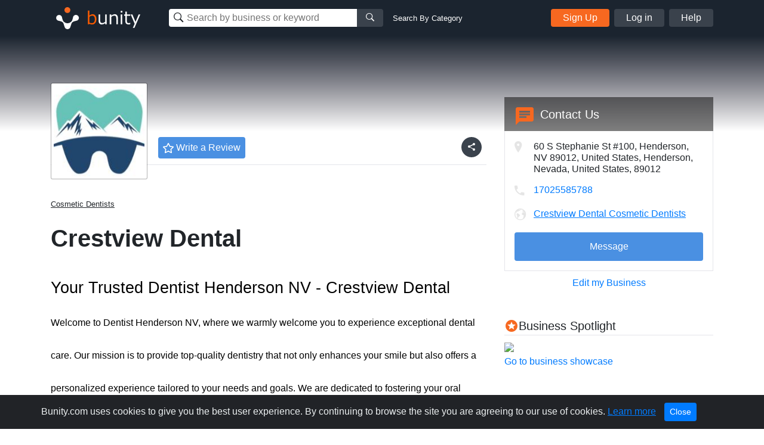

--- FILE ---
content_type: text/html; charset=UTF-8
request_url: https://www.bunity.com/crestview-dental
body_size: 37900
content:
<!DOCTYPE html>
<html lang="en" class="">
<head>
    <meta charset="UTF-8">
    <meta name="viewport" content="width=device-width, initial-scale=1.0">
    <meta http-equiv="X-UA-Compatible" content="ie=edge">
    <link rel="apple-touch-icon" sizes="57x57" href="https://www.bunity.com/public/img/favicons/apple-icon-57x57.png">
    <link rel="apple-touch-icon" sizes="60x60" href="https://www.bunity.com/public/img/favicons/apple-icon-60x60.png">
    <link rel="apple-touch-icon" sizes="72x72" href="https://www.bunity.com/public/img/favicons/apple-icon-72x72.png">
    <link rel="apple-touch-icon" sizes="76x76" href="https://www.bunity.com/public/img/favicons/apple-icon-76x76.png">
    <link rel="apple-touch-icon" sizes="114x114" href="https://www.bunity.com/public/img/favicons/apple-icon-114x114.png">
    <link rel="apple-touch-icon" sizes="120x120" href="https://www.bunity.com/public/img/favicons/apple-icon-120x120.png">
    <link rel="apple-touch-icon" sizes="144x144" href="https://www.bunity.com/public/img/favicons/apple-icon-144x144.png">
    <link rel="apple-touch-icon" sizes="152x152" href="https://www.bunity.com/public/img/favicons/apple-icon-152x152.png">
    <link rel="apple-touch-icon" sizes="180x180" href="https://www.bunity.com/public/img/favicons/apple-icon-180x180.png">
    <link rel="icon" type="image/png" sizes="192x192"  href="https://www.bunity.com/public/img/favicons/android-icon-192x192.png">
    <link rel="icon" type="image/png" sizes="32x32" href="https://www.bunity.com/public/img/favicons/favicon-32x32.png">
    <link rel="icon" type="image/png" sizes="96x96" href="https://www.bunity.com/public/img/favicons/favicon-96x96.png">
    <link rel="icon" type="image/png" sizes="16x16" href="https://www.bunity.com/public/img/favicons/favicon-16x16.png">
    <link rel="manifest" href="/manifest.json">
    <meta name="msapplication-TileColor" content="#ffffff">
    <meta name="msapplication-TileImage" content="/ms-icon-144x144.png">
    <meta name="theme-color" content="#ffffff">
    <meta name="google-signin-client_id" content="198499327200-o160vqq1uta7hk58kib7vkqt3bj4lcmf.apps.googleusercontent.com">
    <title>Crestview Dental in Henderson, Nevada - Cosmetic Dentists | Bunity</title>
<meta name="description" content="Crestview Dental, Cosmetic Dentists,  in Henderson, Nevada 17025585788. Check out our business showcase on Bunity.">
<meta name="keywords" content="bunity, Henderson, local business, business directory, business network, business showcase, Cosmetic Dentists, ">
    <link rel="stylesheet" href="https://s1.bunity-edge.com/public/vendor/css/bootstrap.min.css">
    <link rel="stylesheet" href="https://s1.bunity-edge.com/public/vendor/css/ionicons.min.css">
    <link rel="stylesheet" href="https://s1.bunity-edge.com/public/vendor/css/jquery.fancybox.min.css">
    <link rel='stylesheet' href='https://s1.bunity-edge.com/public/vendor/css/lightslider.min.css'><link rel='stylesheet' href='https://s1.bunity-edge.com/public/vendor/css/needsharebutton.min.css'>
    <link rel="stylesheet" href="https://s1.bunity-edge.com/public/vendor/css/pnotify.custom.min.css">
    
       
    
    
    <link rel="stylesheet" href="https://s1.bunity-edge.com/public/css/style.min.css">
    
    <link rel="stylesheet" href="https://s1.bunity-edge.com/public/css/responsive.css">
    <script>
        var IsAdmin = false;
        var IsAisuggestedTags = false;
    </script>
    
    
    <script async src="https://www.googletagmanager.com/gtag/js?id=UA-127417036-1"></script>
    <script>
    window.dataLayer = window.dataLayer || [];
    function gtag(){dataLayer.push(arguments);}
    gtag('js', new Date());
    gtag('config', 'UA-127417036-1');
    </script>

        
    <script async src="https://www.googletagmanager.com/gtag/js?id=G-6FSYE70P8C"></script>
    <script>
    window.dataLayer = window.dataLayer || [];
    function gtag(){dataLayer.push(arguments);}
    gtag('js', new Date());

    gtag('config', 'G-6FSYE70P8C');
    </script>
        
            
        
    
</head>

<body class=" ">
<script>
    var BusinessProfileID = '';
    var UserProfileID = '';
    var BusinessProfileImage = '';
</script>
<nav id="menu">
    <ul class="list-unstyled mobileMenu mb-0">
    
        <li><a class="mobileMenu-item authAccount" href="https://www.bunity.com/add-your-business">Add Your Business</a></li>
        <li><a class="mobileMenu-item" href="https://www.bunity.com/signin">Log in</a></li>
        <li><a class="mobileMenu-item" href="https://www.bunity.com/signin" href="https://help.bunity.com/" target="_blank">Help</a></li>
    
        
    </ul>
</nav>
<div id="body">
    <header class="container-fluid  header">
        <div class="container header-inner d-flex flex-wrap align-items-center">
            <button id="mobileBtnMenu" class="toggle-button d-md-none">☰</button>
            <div class="logo-parent mr-0 mr-md-5 mx-md-0 mx-auto">
                <a href="https://www.bunity.com">
                    <svg class="align-middle" id="bunityLogo" data-name="Layer 1" xmlns="http://www.w3.org/2000/svg" xmlns:xlink="http://www.w3.org/1999/xlink" viewBox="0 0 150.81 56.57"><defs><style>.cls-1,.cls-2{fill:none;}.cls-2{clip-rule:evenodd;}.cls-3{clip-path:url(#clip-path);}.cls-4{clip-path:url(#clip-path-2);}.cls-5{fill:#f76820;}.cls-6{clip-path:url(#clip-path-3);}.cls-7{fill:#fff;}.cls-8{fill:#ff5c00;}</style><clipPath id="clip-path" transform="translate(-491.93 -343.93)"><circle class="cls-1" cx="520" cy="359" r="5"/></clipPath><clipPath id="clip-path-2" transform="translate(-491.93 -343.93)"><rect class="cls-1" x="499" y="351" width="145" height="45"/></clipPath><clipPath id="clip-path-3" transform="translate(-491.93 -343.93)"><path class="cls-2" d="M526.45,378.7l.13-.12c1.86-1.87,2.2-4.68,2.81-7a5,5,0,0,1,1.27-2.76,1.29,1.29,0,0,1,.16-.17,5,5,0,1,1,4.14,8.5c-2.3.62-5.1.94-7,2.81-1.42,1.43-1.91,5.19-3,7.8a3.66,3.66,0,0,1-.15.43,4.9,4.9,0,0,1-1.1,1.67,5,5,0,0,1-8.33-2.11c-1.08-2.6-1.56-6.36-3-7.79-1.87-1.86-4.69-2.2-7-2.81a5.05,5.05,0,0,1-2.75-1.27l-.17-.16a5,5,0,0,1,7.07-7.07,4.92,4.92,0,0,1,1.42,2.93c.62,2.29,1,5.1,2.82,7l.13.12.22.23a8.5,8.5,0,0,0,12,0Z"/></clipPath></defs><title>Untitled-1</title><g class="cls-3"><g class="cls-4"><rect class="cls-5" x="18.07" y="5.07" width="20" height="20"/></g></g><g class="cls-6"><g class="cls-4"><rect class="cls-7" x="500.21" y="352.21" width="40" height="40" transform="translate(-602.76 132.94) rotate(-45)"/></g></g><g class="cls-4"><path class="cls-8" d="M561.67,383.45a8.63,8.63,0,0,1-4.59-1.33l-.22.88h-2.37V359.94h2.58v8.32a8.82,8.82,0,0,1,5.49-2.28,5.53,5.53,0,0,1,4.65,2.3,10.2,10.2,0,0,1,1.74,6.3,9.54,9.54,0,0,1-2.1,6.41,6.53,6.53,0,0,1-5.18,2.46Zm.14-15a7.47,7.47,0,0,0-4.74,1.95v9.81a9.93,9.93,0,0,0,4.07,1,4.59,4.59,0,0,0,3.79-1.69,7.58,7.58,0,0,0,1.35-4.81q0-6.24-4.47-6.24Z" transform="translate(-491.93 -343.93)"/><path class="cls-7" d="M586.31,383h-2.58v-2a9.26,9.26,0,0,1-5.76,2.44,4.94,4.94,0,0,1-4-1.6,6.84,6.84,0,0,1-1.38-4.59V366.45h2.58v9.3c0,2.13.29,3.54.86,4.23a3.39,3.39,0,0,0,2.79,1,7.94,7.94,0,0,0,4.88-2.12V366.45h2.58ZM605,383h-2.58v-9.27c0-2.15-.28-3.57-.85-4.27a3.39,3.39,0,0,0-2.8-1,7.78,7.78,0,0,0-4.87,2.14V383h-2.58V366.45h2.58v2a9,9,0,0,1,5.75-2.46,5,5,0,0,1,4,1.6,6.88,6.88,0,0,1,1.39,4.64Zm7.63-19.86h-2.91v-2.68h2.91ZM612.44,383h-2.58V366.45h2.58Zm13.5-.1a13.94,13.94,0,0,1-3.25.42q-5.13,0-5.13-5.64v-9.12h-1.89v-2.11h1.91v-4.76h2.56v4.76h5.8v2.11h-5.8v7.66a9.72,9.72,0,0,0,.36,3.37,2.26,2.26,0,0,0,1.09,1.13,4.26,4.26,0,0,0,1.88.36,6.25,6.25,0,0,0,2.38-.53h.09v2.35Zm16.79-16.45L633,389.11h-2.75l3.07-6.83-6.66-15.83h2.8L634.75,379,640,366.45Z" transform="translate(-491.93 -343.93)"/></g></svg>
                </a>
            </div>
            <div class="mobileSearchBtn d-sm-none">
                <i class="ion-ios-search-strong" aria-hidden="true"></i>
            </div>
            
            <div class="mobileSearchContainer p-3">
                <div class="d-flex">
                <div class="searchMainContainer">
    <form class="d-flex flex-wrap justify-content-center" method="get" action="/search">
        <div class="d-flex search-business-keyword">
            <div class="headSearchWrapper">
                <label class="ion-ios-search-strong mb-0 inputIcon">
                    <input type="text" class="search-input headSearch searchBusinessInput" placeholder="Search by business or keyword" name="q" autocomplete="off">
                </label>
                <div class="searchResults" style="display: none;"></div>
            </div>
            <button class="search-btn button-grey"><i class="ion-ios-search-strong" aria-hidden="true"></i></button>
        </div>
        <div class="search-business-categ-loc d-none">
            <div class="headSearchWrapper d-flex mr-3">
                <label class="ion-ios-location inputIcon mb-0">
                    <input type="text" class="search-input locationSearch" placeholder="Las Vegas, NV" autocomplete="off">
                    <input type="hidden" name="location" class="locationSearchInput" disabled>
                </label>
                <div class="searchResults locationResults" style="display: none;">
                </div>
            </div>
            <div class="header-orange-bar d-none d-md-block"></div>
            <div class="headSearchWrapper d-flex">
                <label class="mb-0">
                    <input type="text" class="search-input categorySearch" placeholder="Enter Category" autocomplete="off">
                    <input type="hidden" name="category" class="categorySearchInput" disabled>
                </label>
                <div class="searchResults categoryResults" style="display: none;">
                </div>
                <button class="search-btn button-grey"><i class="ion-ios-search-strong" aria-hidden="true"></i></button>
            </div>
        </div>
    </form>
</div>
<a href="#" class="small ml-3 text-white change-search d-none d-md-block">Search By Category</a>
                <a href="#" class="closeMobileSearch ml-3">Cancel</a>
                </div>
                <div class="mobileSearchSwitchType d-flex">
                    <a class="active" data-type="name" href="#">Business Name</a>
                    <a href="#" data-type="category">Category</a>
                </div>
            </div>
            <div class="searchMainContainer">
    <form class="d-flex flex-wrap justify-content-center" method="get" action="/search">
        <div class="d-flex search-business-keyword">
            <div class="headSearchWrapper">
                <label class="ion-ios-search-strong mb-0 inputIcon">
                    <input type="text" class="search-input headSearch searchBusinessInput" placeholder="Search by business or keyword" name="q" autocomplete="off">
                </label>
                <div class="searchResults" style="display: none;"></div>
            </div>
            <button class="search-btn button-grey"><i class="ion-ios-search-strong" aria-hidden="true"></i></button>
        </div>
        <div class="search-business-categ-loc d-none">
            <div class="headSearchWrapper d-flex mr-3">
                <label class="ion-ios-location inputIcon mb-0">
                    <input type="text" class="search-input locationSearch" placeholder="Las Vegas, NV" autocomplete="off">
                    <input type="hidden" name="location" class="locationSearchInput" disabled>
                </label>
                <div class="searchResults locationResults" style="display: none;">
                </div>
            </div>
            <div class="header-orange-bar d-none d-md-block"></div>
            <div class="headSearchWrapper d-flex">
                <label class="mb-0">
                    <input type="text" class="search-input categorySearch" placeholder="Enter Category" autocomplete="off">
                    <input type="hidden" name="category" class="categorySearchInput" disabled>
                </label>
                <div class="searchResults categoryResults" style="display: none;">
                </div>
                <button class="search-btn button-grey"><i class="ion-ios-search-strong" aria-hidden="true"></i></button>
            </div>
        </div>
    </form>
</div>
<a href="#" class="small ml-3 text-white change-search d-none d-md-block">Search By Category</a>
            
                <div class="d-none d-md-flex ml-auto">
                    <a href="https://www.bunity.com/add-your-business" class="button button-orange mr-2 authAccount2">Sign Up</a>
                    <a href="https://www.bunity.com/signin" class="button button-grey mr-2 loginButton">Log in</a>
                    <a href="https://help.bunity.com/" target="_blank" class="button button-grey">Help</a>
                </div>
            
            
        </div>
        
    </header>

	
	<main class="business-profile mb-5">
    <div class="business-profile_cover ">
		<div class="container innerCoverPhoto">
            
        </div>
        
    </div>
    <div class="container">
        <div class="row mb-20">
            <div class="col-md-8">
                <div class="businessHeadline d-flex">
                    <div class="profilePicThumb">
                        <img class="profilePic " src="https://s1.bunity-edge.com/_65c076c645629a4cb40f87fe_160x160_crestview-dental-united-states-nevada-henderson_1.jpg">
                        
                    </div>
                    <div>
                        
                        
                        
                        
                    </div>
                    
                    <div class="busienssActivity d-flex align-items-center justify-content-center">
                        <a class="reviewBtn" href="https://www.bunity.com/signin?r=highpoint-media">
                            <svg class="mr-1" xmlns="http://www.w3.org/2000/svg" width="18" height="17.228" viewBox="0 0 18 17.228">
                                <g id="star" transform="translate(-20.5 0.013)">
                                    <path id="Path_1" data-name="Path 1" d="M37.578,5.758l-4.916-.717L30.465.587a1.078,1.078,0,0,0-1.931,0l-2.2,4.455-4.916.717a1.077,1.077,0,0,0-.6,1.837l3.556,3.465-.841,4.9A1.076,1.076,0,0,0,25.1,17.089l4.4-2.311,4.4,2.311a1.077,1.077,0,0,0,1.561-1.134l-.841-4.9,3.556-3.465a1.077,1.077,0,0,0-.6-1.837ZM32.884,10.5l.8,4.656-4.182-2.2-4.182,2.2.8-4.656L22.73,7.2l4.677-.68L29.5,2.279l2.093,4.239,4.677.68-3.385,3.3Z" transform="translate(0)" fill="#fff"/>
                                </g>
                            </svg>
                            <span>Write a Review</span>
                        </a>
                    </div>
                    
                    
                    <div class="ml-auto d-flex"> 
                        <div id="share-button-5" class="need-share-button-default" data-share-position="topCenter" data-share-share-button-class="custom-button"><span class="custom-button"><div class="btnCircle shareBtn mr-2 need-share-button-default" id="shareBusinessBtn" href="#"><i class="ion-android-share-alt"></i></div></span></div>
                    
                </div>
                </div>

                
                <div class="breadSection d-flex align-items-baseline mb-4">
                    
                            <a class="breadLink" href="/a/United%20States/Nevada/Henderson/cosmetic-dentists">Cosmetic Dentists</a>
                            
                    
                </div>
                
                <section>
                    
                    <h1 class="businessProfileName">Crestview Dental </h1>
                    <div class="businessDescription mb-3">
                        <h1 style="line-height: 1.38; margin-top: 20pt; margin-bottom: 6pt;"><span style="font-size: 20pt; font-family: Arial,sans-serif; color: #000000; background-color: transparent; font-weight: 400; font-variant: normal; text-decoration: none; vertical-align: baseline; white-space: pre-wrap;">Your Trusted Dentist Henderson NV - Crestview Dental </span><span style="font-size: 20pt; font-family: Arial,sans-serif; color: #000000; background-color: transparent; font-weight: 400; font-variant: normal; text-decoration: none; vertical-align: baseline; white-space: pre-wrap;"><br /></span><span style="font-size: 12pt; font-family: Arial,sans-serif; color: #000000; background-color: transparent; font-weight: 400; font-variant: normal; text-decoration: none; vertical-align: baseline; white-space: pre-wrap;">Welcome to Dentist Henderson NV, where we warmly welcome you to experience exceptional dental care. Our mission is to provide top-quality dentistry that not only enhances your smile but also offers a personalized experience tailored to your needs and goals. We are dedicated to fostering your oral health, and our commitment extends from your very first appointment call to long after your treatment is complete. At </span><span style="font-size: 12pt; font-family: Arial,sans-serif; color: #1155cc; background-color: transparent; font-weight: 400; font-variant: normal; text-decoration: underline; -webkit-text-decoration-skip: none; text-decoration-skip-ink: none; vertical-align: baseline; white-space: pre-wrap;">Dentist Henderson NV</span><span style="font-size: 12pt; font-family: Arial,sans-serif; color: #000000; background-color: transparent; font-weight: 400; font-variant: normal; text-decoration: none; vertical-align: baseline; white-space: pre-wrap;">, we believe in building lasting relationships and helping you achieve a confident and healthy smile for you and your family. Come discover how we can contribute to your enduring happiness.</span></h1>
<p>&nbsp;</p>
<p style="line-height: 1.38; margin-top: 0pt; margin-bottom: 0pt;"><span style="font-size: 12pt; font-family: Arial,sans-serif; color: #000000; background-color: transparent; font-weight: 400; font-variant: normal; text-decoration: none; vertical-align: baseline; white-space: pre-wrap;">Embracing all age groups and dental conditions, our dental offerings are diverse and comprehensive. General dentistry and cosmetic services form the core of our practice, encompassing dental crowns, veneers, root canal therapy, dental implants, root canals, dentures, partials, extractions, fillings, teeth whitening, teeth cleaning, patient education, and beyond. Your personalized treatment plan awaits you, with your dentist in Henderson, NV.</span></p>
<h3 style="line-height: 1.38; margin-top: 16pt; margin-bottom: 4pt;"><span style="font-size: 13.999999999999998pt; font-family: Arial,sans-serif; color: #434343; background-color: transparent; font-weight: 400; font-variant: normal; text-decoration: none; vertical-align: baseline; white-space: pre-wrap;">Contact Us</span><span style="font-size: 13.999999999999998pt; font-family: Arial,sans-serif; color: #434343; background-color: transparent; font-weight: 400; font-variant: normal; text-decoration: none; vertical-align: baseline; white-space: pre-wrap;"><br /></span><span style="font-size: 13.999999999999998pt; font-family: Arial,sans-serif; color: #434343; background-color: transparent; font-weight: 400; font-variant: normal; text-decoration: none; vertical-align: baseline; white-space: pre-wrap;">Crestview Dental</span></h3>
<p style="line-height: 1.38; margin-top: 0pt; margin-bottom: 0pt;"><span style="font-size: 11pt; font-family: Arial,sans-serif; color: #000000; background-color: transparent; font-variant: normal; text-decoration: none; vertical-align: baseline; white-space: pre-wrap;">Address: </span><span style="font-size: 11pt; font-family: Arial,sans-serif; color: #000000; background-color: transparent; font-weight: 400; font-variant: normal; text-decoration: none; vertical-align: baseline; white-space: pre-wrap;">60 S Stephanie St #100, Henderson, NV 89012, United States</span></p>
<p style="line-height: 1.38; margin-top: 0pt; margin-bottom: 0pt;"><span style="font-size: 11pt; font-family: Arial,sans-serif; color: #000000; background-color: transparent; font-variant: normal; text-decoration: none; vertical-align: baseline; white-space: pre-wrap;">Phone:</span><span style="font-size: 11pt; font-family: Arial,sans-serif; color: #000000; background-color: transparent; font-weight: 400; font-variant: normal; text-decoration: none; vertical-align: baseline; white-space: pre-wrap;"> +17025585788</span><span style="font-size: 11pt; font-family: Arial,sans-serif; color: #000000; background-color: transparent; font-variant: normal; text-decoration: none; vertical-align: baseline; white-space: pre-wrap;"><br /></span><span style="font-size: 11pt; font-family: Arial,sans-serif; color: #000000; background-color: transparent; font-variant: normal; text-decoration: none; vertical-align: baseline; white-space: pre-wrap;">Website:</span><span style="font-size: 11pt; font-family: Arial,sans-serif; color: #000000; background-color: transparent; font-weight: 400; font-variant: normal; text-decoration: none; vertical-align: baseline; white-space: pre-wrap;"> </span><span style="font-size: 11pt; font-family: Arial,sans-serif; color: #1155cc; background-color: transparent; font-weight: 400; font-variant: normal; text-decoration: underline; -webkit-text-decoration-skip: none; text-decoration-skip-ink: none; vertical-align: baseline; white-space: pre-wrap;">http://crestview-dental.com/</span></p>
<p><span style="font-size: 11pt; font-family: Arial,sans-serif; color: #000000; background-color: transparent; font-variant: normal; text-decoration: none; vertical-align: baseline; white-space: pre-wrap;">Email: </span><span style="font-size: 11pt; font-family: Arial,sans-serif; color: #000000; background-color: transparent; font-weight: 400; font-variant: normal; text-decoration: none; vertical-align: baseline; white-space: pre-wrap;">crestviewdental@gmail.com</span></p>
                    </div>
                </section>

               

                
                <section class="mb-4">
                    
					
                    
                   
                </section>
                <section class="mb-4">
                    
                </section>
            </div>
            <div class="col-md-4 businessProfileSidebar">
                <div class="contactBox mb-2 mb-5">
                    
                    <div class="sidarbarMapHead d-flex flex-wrap align-items-center px-3">
                        <i class="material-icons md-orange chatIcon mr-2">chat</i>
                        <h5 class="boxTitle mb-0"> Contact Us</h5>
                        
                    </div>
                    <div class="mapImg">
                        
					</div>
                    <div class="contactDetails">
                        <div class="d-flex contactItem contactAddress mb-3">
                            <div class="contactIcon">
                                <i class="ionIcon ion-ios-location"></i>
                            </div>
                            <div class="contactText">
                                60 S Stephanie St #100, Henderson, NV 89012, United States,    Henderson,   Nevada,    United States,  89012
                            </div>
                        </div>
                        
                        <div class="d-flex contactItem">
                            <div class="contactIcon">
                                <i class="ionIcon ion-android-call"></i>
                            </div>
                            <div class="contactText">
                                <a class="contactTarget" href="tel:17025585788">17025585788</a>
                            </div>
                        </div>
                        
                        
                        <div class="d-flex contactItem">
                            <div class="contactIcon">
                                <i class="ionIcon ion-earth"></i>
                            </div>
                            <div class="contactText">
                                <a rel="follow" class="contactTarget dont-break-out" href="http://crestview-dental.com" target="_blank"><u>Crestview Dental  Cosmetic Dentists</u></a>
                            </div>
                        </div>
                        
                        <div class="contactSocial">
                            
                            
                            
                            
                            
                            
                        </div>
                        <div class="mt-2">
                            
                                
                            
                                
                                <a class="sendMessage" href="https://www.bunity.com/add-your-business">Message</a>
                                
                            
                            
                        </div>
                       
                        
                        
                    </div>
                    
                    <div class="text-center mt-2">
                        
                        <a href="/signin">Edit my Business</a>
                        
                    </div>
                    
                </div>
                
                
                
                
                
                    
                
                    
                        <div class="businessSpotlight">
                        <h5 class="borderBot"><i class="material-icons md-orange align-bottom">stars</i><span>Business Spotlight</span></h5>
                        <div class="">
                            <a href="https://www.youtube.com/embed/WxXcSZDTtgE" data-fancybox>
                                <img class="img-fluid" src="https://img.youtube.com/vi/WxXcSZDTtgE/hqdefault.jpg">
                            </a>
                        </div>
                        <a href="https://www.bunity.com/clay-rock-ltd">Go to business showcase</a>
                    </div>
                    
                
                    
                
                
                <div class="ads-block mt-3">
                    <script async src="//pagead2.googlesyndication.com/pagead/js/adsbygoogle.js"></script>
                        
                        <ins class="adsbygoogle"
                            style="display:inline-block;width:336px;height:280px"
                            data-ad-client="ca-pub-2564984455517366"
                            data-ad-slot="5312284709"></ins>
                        <script>
                        (adsbygoogle = window.adsbygoogle || []).push({});
                    </script>
                </div>
                
            </div>
        </div>
       
        
        
        
        <div class="row">
            <div class="col-12">
                <h4>Other Businesses</h4>
                    <div class="row">
                    
                        <div class="col-sm-3 mb-5">
                            <a href="https://www.bunity.com/united-smiles-dental" class="text-color-black">
                                <div class="mb-2 grey-border">
                                     <img src="https://s1.bunity-edge.com/_6853da5745629a8a88d8cf0d_160x160_united-smiles-dental-australia-new-south-wales-parramatta_1.jpg" class="img-fluid w-100">
                                </div>
                                <h6 class="p font-weight-light mb-0 text-uppercase"> Cosmetic Dentists</h6>
                                <h4 class="h5 font-weight-bolder">United Smiles Dental</h4>
                            </a>
                        </div>
                    
                        <div class="col-sm-3 mb-5">
                            <a href="https://www.bunity.com/tlc-pediatric-dentistry-orthodontics" class="text-color-black">
                                <div class="mb-2 grey-border">
                                     <img src="https://s1.bunity-edge.com/641a67ad9dfbc8bf5e3b4f74_641a68639dfbc8bf5e3b4f76_160x160_tlc-pediatric-dentistry-orthodontics-united-states-florida-tampa_1.jpg" class="img-fluid w-100">
                                </div>
                                <h6 class="p font-weight-light mb-0 text-uppercase"> Dentists</h6>
                                <h4 class="h5 font-weight-bolder">TLC Pediatric Dentistry &amp; Orthodontics</h4>
                            </a>
                        </div>
                    
                        <div class="col-sm-3 mb-5">
                            <a href="https://www.bunity.com/presidential-dental-group-626b8aa09dfbc8dae03d0558" class="text-color-black">
                                <div class="mb-2 grey-border">
                                     <img src="https://s1.bunity-edge.com/626b8aa09dfbc8dae03d0558_626b8c8b9dfbc8dae03d057c_160x160_presidential-dental-group-626b8aa09dfbc8dae03d0558-united-states-district-of-columbia-washington_1.jpg" class="img-fluid w-100">
                                </div>
                                <h6 class="p font-weight-light mb-0 text-uppercase"> Dentists</h6>
                                <h4 class="h5 font-weight-bolder">Presidential Dental Group</h4>
                            </a>
                        </div>
                    
                        <div class="col-sm-3 mb-5">
                            <a href="https://www.bunity.com/advanced-dental-care-dentist-dubbo" class="text-color-black">
                                <div class="mb-2 grey-border">
                                     <img src="https://s1.bunity-edge.com/_6788a99e45629aad3ba0c871_160x160_advanced-dental-care-dentist-dubbo-australia-new-south-wales-dubbo_1.jpg" class="img-fluid w-100">
                                </div>
                                <h6 class="p font-weight-light mb-0 text-uppercase"> Dentists</h6>
                                <h4 class="h5 font-weight-bolder">Advanced Dental Care - Dentist Dubbo</h4>
                            </a>
                        </div>
                    
                        <div class="col-sm-3 mb-5">
                            <a href="https://www.bunity.com/prosmiles-64d9ba2c9dfbc8df247e9a10" class="text-color-black">
                                <div class="mb-2 grey-border">
                                     <img src="https://s1.bunity-edge.com/64d9ba2c9dfbc8df247e9a10_64d9bae99dfbc8df247e9a40_160x160_prosmiles-64d9ba2c9dfbc8df247e9a10-australia-victoria-collingwood_1.jpg" class="img-fluid w-100">
                                </div>
                                <h6 class="p font-weight-light mb-0 text-uppercase"> Dentists</h6>
                                <h4 class="h5 font-weight-bolder">ProSmiles</h4>
                            </a>
                        </div>
                    
                        <div class="col-sm-3 mb-5">
                            <a href="https://www.bunity.com/orthodontic-expert-6536766d9dfbc8bce79261bc" class="text-color-black">
                                <div class="mb-2 grey-border">
                                     <img src="https://s1.bunity-edge.com/6536766d9dfbc8bce79261bc_653676df9dfbc8bce79261be_160x160_orthodontic-expert-6536766d9dfbc8bce79261bc-united-states-illinois-orland-park_1.jpg" class="img-fluid w-100">
                                </div>
                                <h6 class="p font-weight-light mb-0 text-uppercase"> Cosmetic Dentists</h6>
                                <h4 class="h5 font-weight-bolder">Orthodontic Experts Orland Park</h4>
                            </a>
                        </div>
                    
                        <div class="col-sm-3 mb-5">
                            <a href="https://www.bunity.com/sbenati-dentistry-8ba45399-84ed-4563-bce8-0da7472dc1a5" class="text-color-black">
                                <div class="mb-2 grey-border">
                                     <img src="https://s1.bunity-edge.com/_6622322045629af76eb2224c_160x160_sbenati-dentistry-8ba45399-84ed-4563-bce8-0da7472dc1a5-mexico-ontario-london_1.jpg" class="img-fluid w-100">
                                </div>
                                <h6 class="p font-weight-light mb-0 text-uppercase"> Cosmetic Dentists</h6>
                                <h4 class="h5 font-weight-bolder">Sbenati Dentistry</h4>
                            </a>
                        </div>
                    
                        <div class="col-sm-3 mb-5">
                            <a href="https://www.bunity.com/parkmore-family-dental" class="text-color-black">
                                <div class="mb-2 grey-border">
                                     <img src="https://s1.bunity-edge.com/5f1fb0369dfbc8641cc27e60_60f4edf39dfbc805993f06ca_160x160_parkmore-family-dental-australia-victoria-keysborough_1.jpg" class="img-fluid w-100">
                                </div>
                                <h6 class="p font-weight-light mb-0 text-uppercase"> Cosmetic Dentists</h6>
                                <h4 class="h5 font-weight-bolder">Parkmore Family Dental</h4>
                            </a>
                        </div>
                    
                    </div>
            </div>
        </div>
        
    </div>
</main>

<script>
    UserProfileID = "a905d2e6-54e1-4738-be0f-f11474175670";
    BusinessProfileID = "0900643a-02b2-4781-add3-4e46f7208cb6";
    var BusinessProfileName = "Crestview Dental";
    var BusinessProfileVerified = false;
    
    BusinessProfileImage = "https://s1.bunity-edge.com/"+"";
    var businessSuggestSubmitted =  null ;
</script>









<script>
    var BusinessLikeURL = "/like/0900643a-02b2-4781-add3-4e46f7208cb6";    
</script>


<script type="application/ld+json">
{
   "name": "Crestview Dental",
   "address":{  
      "addressLocality": "",
      "addressRegion": "Nevada",
      "streetAddress": "60 S Stephanie St #100, Henderson, NV 89012, United States",
      "postalCode": "89012",
      "addressCountry": "US"
   },
   "@context": "http://schema.org/",
   "image": "https://s3-media4.fl.yelpcdn.com/bphoto/IyqgmN0pbHhqzNsR9Xd6SA/ls.jpg",
   "@type": "LocalBusiness",
   "telephone": "17025585788"
}
</script>



	<footer class="footer">
		<div class="container footer-inner top-footer">
			
		</div>
		<div class="copyrightFooter">
			<div class="container footer-inner copyright">
				<div class="row">
					<div class="col d-flex flex-wrap">
						<div class="mr-4">© 2017 to 2026 Bunity. All rights reserved.</div>
						<a class="urlFooter" target="_blank" href="https://www.bunity.com/terms">Terms</a><span class="mx-2">|</span>
						<a class="urlFooter" target="_blank" href="https://www.bunity.com/privacy">Privacy</a><span class="mx-2">|</span>
						<a class="urlFooter" href="https://www.bunity.com/a">Browse</a><span class="mx-2">|</span>
						<a class="urlFooter" href="https://www.bunity.com/go">Browse by Feature</a><span class="mx-2"></span>
						
					</div>
				</div>
			</div>
		</div>
	</footer>
	
</div>
<script src="https://s1.bunity-edge.com/public/vendor/js/jquery-3.2.1.min.js"></script>
<script src="https://s1.bunity-edge.com/public/vendor/js/popper.js"></script>

<script src="https://s1.bunity-edge.com/public/vendor/js/jquery.fancybox.min.js"></script>
<script src="https://s1.bunity-edge.com/public/vendor/js/bootstrap.min.js"></script>
<script src="https://s1.bunity-edge.com/public/vendor/js/slideout.min.js"></script>
<script src="https://cdn.jsdelivr.net/npm/vimeo-froogaloop2@0.1.1/javascript/froogaloop.min.js"></script>
<script>
	var userLoggedIn = false;
	var HOSTURL = "https://www.bunity.com";
	var IsMobile =  null ;
	var AddYourBusinessURL = "/add-your-business";
	var FbId = "392264984529549";
	var FbApi = "v6.0";
	var MaxTagCount;
	var GoogleId = "198499327200-o160vqq1uta7hk58kib7vkqt3bj4lcmf.apps.googleusercontent.com";
	
	var UploadsPath = "https://s1.bunity-edge.com/"
	var RegisterURL = "/signup/step1";
	var IsDemo =  false ;
	var RegisterURL2 = "/signup/step2" + "?r=" + "";
	var OauthSignupURL = "/signup/oauth";
	var SignInURL = "/signin" + "?r=" + "";
	var UserProfileURL = "/user";
	var RecaptchaKey = "6LfPSUwpAAAAAG1ckAFeSAcv923saq_GpmGfRaDz";
	var SmsVerificationURL = "/user/send-sms-verification";
	var ConfirmSmsVerificationURL = "/user/confirm-sms-verification";
	var AddBusinessInfoURL = "/user/business-information";
	var ChoosePlanURL = "/user/choose-plan";
	var ChangeLocationURL = "/changelocation";
	var kazeliSgninURL = "/kazeli-signin";
	var businessSearch = "/search"
	var postCategoriesURL = "/categories";
	var LocationSuggestURL = "/location-suggest";
	var AddCategoryPagesURL = "/admin/category-pages";
	var ENV = 'PRODUCTION';
</script>
<script src="/public/vendor/js/pnotify.custom.min.js"></script>

	
	<script src="https://apis.google.com/js/api:client.js"></script>
	<script src="https://s1.bunity-edge.com/public/js/social.login.js"></script>

<script>
	var StripeKey = "";
</script>
<script src='https://s1.bunity-edge.com/public/vendor/js/lightslider.min.js'></script><script src='https://s1.bunity-edge.com/public/vendor/js/needsharebutton.min.js'></script>

<script src="https://s1.bunity-edge.com/public/js/script.min.js?v=1.194343"></script>


  <script>
	

</script>
  
  
    

<script id="acceptCookieTemplate" type="text/template">
	<div class="alert alert-dismissible text-center cookiealert" role="alert">
		<div class="cookiealert-container">
			Bunity.com uses cookies to give you the best user experience. By continuing to browse the site you are agreeing to our use of cookies. <a href="https://www.bunity.com/privacy" target="_blank">Learn more</a>
			<button type="button" class="btn btn-primary btn-sm acceptcookies" aria-label="Close">
				Close
			</button>
		</div>
	  </div>
</script>
</body>
</html>


--- FILE ---
content_type: text/html; charset=utf-8
request_url: https://www.google.com/recaptcha/api2/aframe
body_size: 266
content:
<!DOCTYPE HTML><html><head><meta http-equiv="content-type" content="text/html; charset=UTF-8"></head><body><script nonce="DLce7iLH7YLPdW4P9Sbyug">/** Anti-fraud and anti-abuse applications only. See google.com/recaptcha */ try{var clients={'sodar':'https://pagead2.googlesyndication.com/pagead/sodar?'};window.addEventListener("message",function(a){try{if(a.source===window.parent){var b=JSON.parse(a.data);var c=clients[b['id']];if(c){var d=document.createElement('img');d.src=c+b['params']+'&rc='+(localStorage.getItem("rc::a")?sessionStorage.getItem("rc::b"):"");window.document.body.appendChild(d);sessionStorage.setItem("rc::e",parseInt(sessionStorage.getItem("rc::e")||0)+1);localStorage.setItem("rc::h",'1769371083375');}}}catch(b){}});window.parent.postMessage("_grecaptcha_ready", "*");}catch(b){}</script></body></html>

--- FILE ---
content_type: text/css; charset=utf-8
request_url: https://s1.bunity-edge.com/public/vendor/css/pnotify.custom.min.css
body_size: 1350
content:
/*!
Author  : Hunter Perrin
Version : 3.2.0
Link    : http://sciactive.com/pnotify/
*/.ui-pnotify{top:36px;right:36px;position:absolute;height:auto;z-index:2}body>.ui-pnotify{position:fixed;z-index:100040}.ui-pnotify-modal-overlay{background-color:rgba(0,0,0,.4);top:0;left:0;position:absolute;height:100%;width:100%;z-index:1}body>.ui-pnotify-modal-overlay{position:fixed;z-index:100039}.ui-pnotify.ui-pnotify-in{display:block!important}.ui-pnotify.ui-pnotify-move{transition:left .5s ease,top .5s ease,right .5s ease,bottom .5s ease}.ui-pnotify.ui-pnotify-fade-slow{transition:opacity .4s linear;opacity:0}.ui-pnotify.ui-pnotify-fade-slow.ui-pnotify.ui-pnotify-move{transition:opacity .4s linear,left .5s ease,top .5s ease,right .5s ease,bottom .5s ease}.ui-pnotify.ui-pnotify-fade-normal{transition:opacity .25s linear;opacity:0}.ui-pnotify.ui-pnotify-fade-normal.ui-pnotify.ui-pnotify-move{transition:opacity .25s linear,left .5s ease,top .5s ease,right .5s ease,bottom .5s ease}.ui-pnotify.ui-pnotify-fade-fast{transition:opacity .1s linear;opacity:0}.ui-pnotify.ui-pnotify-fade-fast.ui-pnotify.ui-pnotify-move{transition:opacity .1s linear,left .5s ease,top .5s ease,right .5s ease,bottom .5s ease}.ui-pnotify.ui-pnotify-fade-in{opacity:1}.ui-pnotify .ui-pnotify-shadow{-webkit-box-shadow:0 6px 28px 0 rgba(0,0,0,.1);-moz-box-shadow:0 6px 28px 0 rgba(0,0,0,.1);box-shadow:0 6px 28px 0 rgba(0,0,0,.1)}.ui-pnotify-container{background-position:0 0;padding:.8em;height:100%;margin:0}.ui-pnotify-container:after{content:" ";visibility:hidden;display:block;height:0;clear:both}.ui-pnotify-container.ui-pnotify-sharp{-webkit-border-radius:0;-moz-border-radius:0;border-radius:0}.ui-pnotify-title{display:block;margin-bottom:.4em;margin-top:0}.ui-pnotify-text{display:block}.ui-pnotify-icon,.ui-pnotify-icon span{display:block;float:left;margin-right:.2em}.ui-pnotify.stack-bottomleft,.ui-pnotify.stack-topleft{left:25px;right:auto}.ui-pnotify.stack-bottomleft,.ui-pnotify.stack-bottomright{bottom:25px;top:auto}.ui-pnotify.stack-modal{left:50%;right:auto;margin-left:-150px}
.brighttheme{-webkit-border-radius:0;-moz-border-radius:0;border-radius:0}.brighttheme.ui-pnotify-container{padding:18px}.brighttheme .ui-pnotify-title{margin-bottom:12px}.brighttheme-notice{background-color:#ffffa2;border:0 solid #ff0;color:#4f4f00}.brighttheme-info{background-color:#8fcedd;border:0 solid #0286a5;color:#012831}.brighttheme-success{background-color:#aff29a;border:0 solid #35db00;color:#104300}.brighttheme-error{background-color:#ffaba2;background-image:repeating-linear-gradient(135deg,transparent,transparent 35px,rgba(255,255,255,.3) 35px,rgba(255,255,255,.3) 70px);border:0 solid #ff1800;color:#4f0800}.brighttheme-icon-closer,.brighttheme-icon-info,.brighttheme-icon-notice,.brighttheme-icon-sticker,.brighttheme-icon-success{position:relative;width:16px;height:16px;font-size:12px;font-weight:700;line-height:16px;font-family:"Courier New",Courier,monospace;border-radius:50%}.brighttheme-icon-closer:after,.brighttheme-icon-info:after,.brighttheme-icon-notice:after,.brighttheme-icon-sticker:after,.brighttheme-icon-success:after{position:absolute;top:0;left:4px}.brighttheme-icon-notice{background-color:#2e2e00;color:#ffffa2;margin-top:2px}.brighttheme-icon-notice:after{content:"!"}.brighttheme-icon-info{background-color:#012831;color:#8fcedd;margin-top:2px}.brighttheme-icon-info:after{content:"i"}.brighttheme-icon-success{background-color:#104300;color:#aff29a;margin-top:2px}.brighttheme-icon-success:after{content:"\002713"}.brighttheme-icon-error{position:relative;width:0;height:0;border-left:8px solid transparent;border-right:8px solid transparent;border-bottom:16px solid #2e0400;font-size:0;line-height:0;color:#ffaba2;margin-top:1px}.brighttheme-icon-error:after{position:absolute;top:1px;left:-4px;font-size:12px;font-weight:700;line-height:16px;font-family:"Courier New",Courier,monospace;content:"!"}.brighttheme-icon-closer,.brighttheme-icon-sticker{display:inline-block}.brighttheme-icon-closer:after{top:-4px;content:"\002715"}.brighttheme-icon-sticker:after{top:-5px;content:"\01D1BC";-moz-transform:rotate(-90deg);-webkit-transform:rotate(-90deg);-o-transform:rotate(-90deg);-ms-transform:rotate(-90deg);transform:rotate(-90deg)}.brighttheme-icon-sticker.brighttheme-icon-stuck:after{-moz-transform:rotate(180deg);-webkit-transform:rotate(180deg);-o-transform:rotate(180deg);-ms-transform:rotate(180deg);transform:rotate(180deg)}.brighttheme .ui-pnotify-action-bar{padding-top:12px}.brighttheme .ui-pnotify-action-bar input,.brighttheme .ui-pnotify-action-bar textarea{display:block;width:100%;margin-bottom:12px!important}.brighttheme .ui-pnotify-action-button{text-transform:uppercase;font-weight:700;padding:4px 8px;border:none;background:0 0}.brighttheme .ui-pnotify-action-button.btn-primary{border:none;border-radius:0}.brighttheme-notice .ui-pnotify-action-button.btn-primary{background-color:#ff0;color:#4f4f00}.brighttheme-info .ui-pnotify-action-button.btn-primary{background-color:#0286a5;color:#012831}.brighttheme-success .ui-pnotify-action-button.btn-primary{background-color:#35db00;color:#104300}.brighttheme-error .ui-pnotify-action-button.btn-primary{background-color:#ff1800;color:#4f0800}
.ui-pnotify-closer,.ui-pnotify-sticker{float:right;margin-left:.2em}
.ui-pnotify-container{position:relative;left:0}@media (max-width:480px){.ui-pnotify-mobile-able.ui-pnotify{position:fixed;top:0;right:0;left:0;width:auto!important;font-size:1.2em;-webkit-font-smoothing:antialiased;-moz-font-smoothing:antialiased;-ms-font-smoothing:antialiased;font-smoothing:antialiased}.ui-pnotify-mobile-able.ui-pnotify .ui-pnotify-shadow{-webkit-box-shadow:none;-moz-box-shadow:none;box-shadow:none;border-bottom-width:5px}.ui-pnotify-mobile-able .ui-pnotify-container{-webkit-border-radius:0;-moz-border-radius:0;border-radius:0}.ui-pnotify-mobile-able.ui-pnotify.stack-bottomleft,.ui-pnotify-mobile-able.ui-pnotify.stack-topleft{left:0;right:0}.ui-pnotify-mobile-able.ui-pnotify.stack-bottomleft,.ui-pnotify-mobile-able.ui-pnotify.stack-bottomright{left:0;right:0;bottom:0;top:auto}.ui-pnotify-mobile-able.ui-pnotify.stack-bottomleft .ui-pnotify-shadow,.ui-pnotify-mobile-able.ui-pnotify.stack-bottomright .ui-pnotify-shadow{border-top-width:5px;border-bottom-width:1px}}
